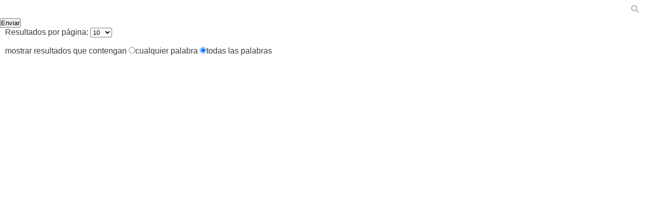

--- FILE ---
content_type: text/html
request_url: https://help.eset.com/android_tv/3/es-ES/hmftsearch.html
body_size: 1540
content:
<!DOCTYPE html>
<html xmlns="http://www.w3.org/1999/xhtml" lang="es" xml:lang="es">
<head>
   <title>Búsqueda | ESET Smart TV Security | Ayuda en línea de ESET</title>
   <meta http-equiv="Content-Type" content="text/html; charset=UTF-8">
   <meta name="viewport" content="width=device-width, initial-scale=1.0">
   <meta name="robots" content="noindex, nofollow">
   <link href="./css/hmprojectstyles.css" rel="stylesheet">
   <style>
body, html { overflow: hidden; overflow-y: auto; }
body { background: transparent; font-size: 12pt; font-family: Segoe UI,Calibri,Helvetica Neue,Liberation Sans,FreeSans,Roboto,SF Pro,sans-serif; }
* {margin: 0; padding: 0; }
a, a:visited, a:active { color: #0096a1; }

.highlight { background: #dbdedb; font-weight: 600; font-weight: bold; }
.searchheading { font-weight: 600; font-weight: bold; margin-top: 15px; }
.summary { font-style: italic; }

.suggestion { font-size: 100%; }
.category { color: #999999; }
.sorting { text-align: right; }
.zoom_searchform { overflow: hidden; }
#zoom_searchbox_label { display: none; }
.zoom_results_per_page { margin-left: 10px; }
.zoom_match { margin-left: 10px;}
.zoom_categories ul { display: inline; margin: 0px; padding: 0px;}
.zoom_categories li { display: inline; margin-left: 15px; list-style-type: none; }
.searchheading, .summary, .results, .result_pagescount, .result_pages {background-color: #fff; padding: 10px;}
.result_image { float: left; display: block; }
.result_image img { margin: 10px; width: 80px; border: 0px; }
.result_block { padding-top: 15px; clear: left; }
.result_altblock { padding-top: 15px; padding-bottom: 15px; clear: left; }
.result_pages { font-size: 100%; }
.result_pagescount { font-size: 100%; }
.searchtime { display: none; }
.recommended
{
  background: #DFFFBF;
  border-top: 1px dotted #808080;
  border-bottom: 1px dotted #808080;
  margin-top: 15px;
  margin-bottom: 15px;
}
.recommended_heading { float: right; font-weight: bold; }
.recommend_block { margin-top: 15px; margin-bottom: 15px; clear: left; }
.recommend_title { font-size: 100%; }
.recommend_description { font-size: 100%; color: #008000; }
.recommend_infoline { font-size: 80%; font-style: normal; color: #808080;}
span.highlight { background-color: yellow;}
input.zoom_searchbox {
  border-radius: 5px;
  box-sizing: border-box;
  outline: none;
  padding: 0.5em;  
  border: 1px solid transparent;
  background: #fff url("./images/icon_search.svg") 99% center no-repeat;
  background-size: 1em 1em;
  width: 100%;
  font-size: 100%;
}
input.zoom_searchbox:focus {
  outline: none;
}

html.dark body { color: #fffeff !important; }
html.dark a { color: #00bbc5; }
html.dark .searchheading, html.dark .summary, html.dark .results, html.dark .result_pagescount, html.dark .result_pages { background-color: #121212; }
html.dark input.zoom_searchbox { background-color: #353535; background-image: url("./images/icon_search_tq.svg"); color: #fffeff; }  
html.dark.blue input.zoom_searchbox { background-image: url("./images/icon_search_blue.svg"); }
html.dark input::placeholder { color: #949ca1; }
html.dark span.highlight { background-color: #444444; }
   </style>
   <noscript><style>#loadingmsg {display: none;}</style></noscript>  
   
   
 
   <script src="https://help.eset.com/tools/scripts/jquery-3.7.1.min.js"></script>
   <script src="https://help.eset.com/tools/scripts/jquery.cookie.js"></script>
  <script src="https://help.eset.com/tools/scripts/mode/modeHead.js"></script>
</head>
<body>

<div id="loadingmsg" align="center"><img src="./images/cicon_loadindex_ani.gif" style="border:none" alt="Loading..." /></div>
<script type="text/javascript" src="settings.js" charset="UTF-8"></script>
<script type="text/javascript" src="zoom_search.js"></script>
<script type="text/javascript">ZoomSearch();</script>


<script src="https://help.eset.com/tools/iframe-resizer/iframeResizer.contentWindow.min.js"></script>
<script>
$(".results").on("click", "a", function(e) {
  $(this).attr("target", "_top");
});
$("input#zoom_searchbox").attr("placeholder", "Buscar contenido de ayuda");
$("input.zoom_button").css("display", "none");
// Prefill search entry if available
let zoomH = "";
if (typeof parent.findGetParameter !== "undefined")
  zoomH = parent.findGetParameter("zoom_highlightsub");
if (parent.zoomH && parent.zoomH.length >= 3)
  $("input#zoom_searchbox").val(parent.zoomH);
$(".zoom_searchform").on("click", "input.zoom_button", function(e) {
  $(".results").css("background-color", "#ffffff");
});
$(".zoom_searchform").attr("target", "_self");
$(".zoom_searchform").submit(function(e) {
  if (parent.document.getElementById("lightbox")) return;
  if ($("input#zoom_searchbox").val().length < 3)
    return false;
  $("body", parent.document).prepend('<div id="lightbox"></div>');
  $("#lightbox", parent.document).animate({opacity: 0.6}, 800, function() {
    $(".zoom_searchform").submit();
  });
  e.preventDefault();
});
// Not required elements
$(".zoom_results_per_page").css("position", "absolute").css("top", "-1000px");
$(".zoom_match").css("position", "absolute").css("top", "-1000px");
// Close search lightbox
$(".searchheading").css("position", "relative");
$(".searchheading").append('<a href="javascript:void(null);" onclick="parent.hideLightBox();" style="position: absolute; top: 10px; right: 10px; text-decoration: none;">[X]</a>');

// Get search query    
function findGetParameterFrame(t){for(var e=null,n=[],r=location.search.substr(1).split("&"),o=0;o<r.length;o++)(n=r[o].split("="))[0]===t&&(e=decodeURIComponent(n[1]));if(e)return e.replace("+"," ");else return e}
let searchQuery = findGetParameterFrame("zoom_query");
let trackEvent = false;
if (searchQuery && searchQuery.length >= 3) {
  trackEvent = true;
}
// Google Tag Manager search event
if (parent.dataLayer) {
  if (trackEvent) {
    let gtmEventPushArray = {
      event: 'HelpCustomEvent',
      evCategory: 'Help|Search',
      evAction: searchQuery,
      evLabel: parent.document.location.pathname
    };
    if (parent.dataLayer)
      parent.dataLayer.push(gtmEventPushArray);
  }
}
   
</script>

</body>
</html>

--- FILE ---
content_type: application/javascript
request_url: https://help.eset.com/android_tv/3/es-ES/zoom_index.js
body_size: 7299
content:
var AccentChars = [ "á", "à", "â", "ă", "ã", "à", "Á", "À", "Â", "Ă", "Ã", "À", "ç", "Ç", "č", "Č", "ð", "Đ", "ď", "Ď", "é", "è", "ę", "ê", "ě", "É", "È", "Ę", "Ê", "Ě", "í", "ì", "î", "Í", "Ì", "Î", "ń", "Ń", "ň", "Ň", "ó", "ò", "ô", "ő", "õ", "Ó", "Ò", "Ô", "Ő", "Õ", "ř", "Ř", "š", "Š", "ť", "Ť", "ú", "ù", "û", "ů", "Ú", "Ù", "Û", "Ů", "ý", "Ý", "ž", "Ž", "ά", "έ", "ί", "ϊ", "ώ", "ό", "ύ", "ϋ", "Ά", "Έ", "Ί", "Ϊ", "Ώ", "Ό", "Ύ", "Ϋ", "ā", "Ā", "ĉ", "Ĉ", "ē", "Ē", "ﬁ", "ﬂ", "ī", "Ī", "ñ", "Ñ", "ō", "Ō", "ŝ", "ſ", "Ŝ", "ū", "Ū", "ä", "Ä", "ë", "Ë", "ï", "Ï", "ö", "Ö", "ü", "Ü", "ÿ", "Ÿ", "å", "Å", "ø", "Ø", "æ", "Æ", "œ", "Œ", "ß", "ĳ", "Ĳ"];
var NormalChars = [ "a", "a", "a", "a", "a", "a", "A", "A", "A", "A", "A", "A", "c", "C", "c", "C", "d", "D", "d", "D", "e", "e", "e", "e", "e", "E", "E", "E", "E", "E", "i", "i", "i", "I", "I", "I", "n", "N", "n", "N", "o", "o", "o", "o", "o", "O", "O", "O", "O", "O", "r", "R", "s", "S", "t", "T", "u", "u", "u", "u", "U", "U", "U", "U", "y", "Y", "z", "Z", "α", "ε", "ι", "ι", "ω", "ο", "υ", "υ", "Α", "Ε", "Ι", "Ι", "Ω", "Ο", "Υ", "Υ", "a", "A", "c", "C", "e", "E", "fi", "fl", "i", "I", "n", "N", "o", "O", "s", "s", "S", "u", "U", "a", "A", "e", "E", "i", "I", "o", "O", "u", "U", "y", "Y", "aa", "Aa", "oe", "Oe", "ae", "AE", "oe", "OE", "ss", "ij", "IJ"];
dictwords = ["termino 0 15 64",
	"phishing 0 30 112 6 10 8",
	"hace 0 15 64 2 10 8 8 10 8",
	"referencia 0 15 96",
	"una 0 30 120 1 33 52 2 40 26 4 18 24 6 41 112 8 26 4 9 72 110 10 10 8",
	"actividad 0 15 96",
	"criminal 0 15 96",
	"que 0 58 126 1 40 54 2 82 120 3 85 60 4 10 2 6 18 8 7 10 8 8 26 40 9 54 54 12 18 8",
	"utiliza 0 15 96 9 10 2",
	"ingenieria 0 15 96",
	"social 0 15 96",
	"manipulacion 0 15 96",
	"usuarios 0 15 96 2 18 16 3 18 20",
	"con 0 37 122 1 18 18 2 40 62 3 42 52 4 30 116 6 23 104 7 10 8 8 10 4 9 26 10 13 15 80",
	"fin 0 15 96 6 10 8",
	"obtener 0 15 96 3 10 32 8 10 16",
	"informacion 0 10 32 3 80 124 7 10 16 8 18 48 12 10 8",
	"confidencial 0 10 32",
	"suele 0 10 32",
	"utilizarse 0 10 32",
	"para 0 33 45 1 40 50 2 70 94 3 33 46 4 51 118 5 16 144 6 34 98 7 30 116 8 94 54 9 40 74 10 37 90 11 10 8 12 10 2 13 10 4",
	"acceder 0 10 32",
	"datos 0 10 32 2 18 16 3 63 60 6 10 4",
	"confidenciales 0 10 32",
	"como 0 33 42 1 10 4 2 18 6 3 26 28 6 10 4 12 15 96",
	"numeros 0 26 32",
	"cuentas 0 10 32 8 18 4",
	"bancarias 0 10 32",
	"tarjetas 0 10 32",
	"credito 0 10 32",
	"pin 0 10 32",
	"nombres 0 10 32",
	"usuario 0 10 32 5 8 128 8 18 32 12 10 16",
	"contrasenas 0 10 32 2 10 4",
	"recomienda 0 18 20 2 10 16",
	"mantener 0 10 16",
	"funcion 0 18 24 2 10 16",
	"anti-phishing 0 46 156 6 10 4 9 10 16",
	"activada 0 10 16",
	"todos 0 18 17 1 10 1 2 26 18 3 10 2 4 18 9 5 10 4 6 10 1 7 10 2 8 10 1 9 10 1 10 10 1 11 10 4 12 10 2 13 10 2",
	"los 0 33 25 1 26 13 2 104 126 3 51 126 4 30 105 5 10 4 6 10 1 7 18 18 8 37 89 9 33 5 10 10 1 11 10 4 12 10 2 13 10 2",
	"posibles 0 10 16 4 10 4 8 10 2",
	"ataques 0 10 16",
	"provengan 0 10 16",
	"sitios 0 20 18 1 12 2 2 12 2 3 12 2 4 12 2 5 12 16 6 20 10 7 12 4 8 12 2 9 12 2 10 12 2 11 12 16 12 12 4 13 12 8",
	"web 0 34 22 1 12 2 2 12 2 3 12 2 4 12 2 5 12 16 6 20 10 7 12 4 8 12 2 9 12 2 10 20 10 11 12 16 12 12 4 13 12 8",
	"dominios 0 10 16",
	"mostraran 0 10 16",
	"notificacion 0 10 16",
	"informa 0 10 16",
	"del 0 18 20 1 18 8 2 26 18 3 39 172 4 10 4 7 12 8 8 44 120 9 24 160 10 10 4 12 10 16 13 15 80",
	"intento 0 10 16",
	"ataque 0 10 16",
	"integra 0 10 16",
	"mayoria 0 10 16",
	"navegadores 0 40 30",
	"comunes 0 10 16",
	"sistema 0 26 20 2 49 48 3 10 8 6 10 8 7 20 8 8 10 32",
	"operativo 0 18 20 3 10 8 6 10 8 7 10 8",
	"android 0 26 28 2 10 2 6 30 120 7 33 28 9 10 8 12 10 16 13 15 72",
	"incluidos 0 10 16",
	"chrome 0 10 16",
	"incluyen 0 10 8 2 10 4 3 10 8 6 10 4",
	"preinstalados 0 10 8",
	"serie 0 10 8",
	"dispositivos 0 10 8 2 10 4 3 20 8 6 30 120 9 10 4",
	"etiquetados 0 10 8",
	"normalmente 0 10 8",
	"internet 0 10 8",
	"navegador 0 10 8",
	"resto 0 10 8",
	"pueden 0 10 8 2 10 4",
	"mostrarse 0 10 8",
	"desprotegidos 0 10 8",
	"porque 0 10 8",
	"ofrecen 0 18 10 3 10 16",
	"integracion 0 10 8",
	"adecuada 0 10 8",
	"poder 0 10 8",
	"aprovechar 0 10 8",
	"maximo 0 10 8",
	"utilizar 0 10 4 2 10 4",
	"compatibles 0 10 4",
	"mejorar 0 10 4 3 10 4 12 10 4",
	"funcionalidad 0 10 4 4 10 8",
	"eset 0 52 133 1 64 149 2 84 186 3 61 198 4 90 253 5 45 140 6 72 243 7 61 242 8 82 185 9 100 239 10 74 249 11 45 140 12 61 234 13 45 134",
	"smart 0 16 132 1 32 148 2 8 128 3 8 128 4 32 168 5 8 128 6 29 240 7 29 240 8 46 154 9 56 232 10 24 152 11 8 128 12 29 232 13 8 128",
	"security 0 16 132 1 32 148 2 8 128 3 8 128 4 32 168 5 8 128 6 29 240 7 29 240 8 46 154 9 56 232 10 24 148 11 8 128 12 29 232 13 8 128",
	"avisa 0 10 4",
	"proteccion 0 18 6 1 10 32 2 20 48 6 10 4 9 18 16 10 15 80",
	"requiere 0 10 4",
	"permisos 0 10 4 8 10 16",
	"adicionales 0 10 4",
	"debe 0 10 4 2 10 32 8 10 2 9 10 4",
	"conceder 0 10 4",
	"pulse 0 18 6",
	"permitir 0 10 4 8 26 48",
	"abrir 0 10 4",
	"configuracion 0 10 4 1 10 2 2 16 160 3 18 48 4 10 16 8 18 48 12 16 144",
	"accesibilidad 0 10 4",
	"ver 0 18 5 1 10 2 2 10 2 3 10 2 4 10 2 5 10 16 6 10 2 7 10 4 8 10 2 9 10 2 10 18 18 11 10 16 12 10 4 13 10 4",
	"las 0 10 4 1 44 120 2 44 108 7 10 16 8 10 16 9 33 52 10 15 96",
	"opciones 0 10 4",
	"disponibles 0 10 4 4 15 96 8 10 4 9 23 80",
	"compatibilidad 0 10 2 13 15 80",
	"mas 0 20 2 1 12 2 2 34 26 3 48 62 4 12 2 5 12 16 6 12 2 7 12 4 8 28 50 9 12 2 10 26 146 11 12 16 12 12 4 13 12 8",
	"activan 0 10 2",
	"durante 0 10 2",
	"navegacion 0 10 2",
	"modo 0 10 2 2 10 32",
	"privado 0 10 2",
	"incognito 0 10 2",
	"quiere 0 10 2",
	"esta 0 10 2 1 10 8 2 18 20 3 42 12 7 23 96 8 18 48 9 33 38 10 18 8 13 15 96",
	"cuestion 0 10 2 9 10 4",
	"notifique 0 10 2",
	"problema 0 18 2",
	"ignorar 0 10 2 1 10 16",
	"este 0 10 2 2 18 40 3 10 32 4 10 16 7 15 96 8 18 48 10 10 4",
	"recomendado 0 10 2",
	"utiles 0 12 2 1 12 2 2 12 2 3 12 2 4 12 2 5 12 16 6 12 2 7 12 4 8 12 2 9 12 2 10 12 2 11 12 16 12 12 4 13 12 8",
	"recursos 0 12 2 1 12 2 2 12 2 3 12 2 4 12 2 5 12 16 6 12 2 7 20 20 8 12 2 9 12 2 10 12 2 11 12 16 12 12 4 13 12 8",
	"sitio 0 10 1 1 10 2 2 10 2 3 10 2 4 10 2 5 10 16 6 10 2 7 10 4 8 10 2 9 10 2 10 18 10 11 10 16 12 10 4 13 10 4",
	"ordenador 0 10 1 1 10 1 2 10 2 3 10 2 4 10 2 5 10 8 6 10 2 7 10 2 8 10 2 9 10 2 10 10 2 11 10 8 12 10 2 13 10 4",
	"end 0 10 1 1 10 1 2 10 2 3 10 2 4 10 2 5 10 8 6 10 2 7 10 2 8 10 2 9 10 2 10 10 2 11 10 8 12 10 2 13 10 4",
	"life 0 10 1 1 10 1 2 10 2 3 10 2 4 10 2 5 10 8 6 10 2 7 10 2 8 10 2 9 10 2 10 10 2 11 10 8 12 10 2 13 10 4",
	"base 0 10 1 1 10 1 2 10 2 3 10 2 4 10 2 5 10 8 6 10 2 7 10 2 8 10 1 9 10 2 10 10 2 11 10 8 12 10 2 13 10 4",
	"conocimiento 0 10 1 1 10 1 2 10 2 3 10 2 4 10 1 5 10 8 6 10 2 7 10 2 8 10 1 9 10 2 10 10 2 11 10 8 12 10 2 13 10 4",
	"foro 0 10 1 1 10 1 2 10 2 3 10 2 4 10 1 5 10 8 6 10 2 7 10 2 8 10 1 9 10 2 10 10 1 11 10 8 12 10 2 13 10 4",
	"status 0 10 1 1 10 1 2 10 2 3 10 2 4 10 1 5 10 8 6 10 1 7 10 2 8 10 1 9 10 2 10 10 1 11 10 4 12 10 2 13 10 2",
	"portal 0 10 1 1 10 1 2 10 2 3 10 2 4 10 1 5 10 8 6 10 1 7 10 2 8 10 1 9 10 1 10 10 1 11 10 4 12 10 2 13 10 2",
	"soporte 0 10 1 1 10 1 2 10 2 3 10 2 4 30 113 5 10 4 6 10 1 7 10 2 8 18 9 9 10 1 10 10 1 11 10 4 12 10 2 13 10 2",
	"tecnico 0 10 1 1 10 1 2 10 2 3 10 2 4 23 97 5 10 4 6 10 1 7 10 2 8 18 9 9 10 1 10 10 1 11 10 4 12 10 2 13 10 2",
	"regional 0 10 1 1 10 1 2 10 2 3 10 2 4 10 1 5 10 4 6 10 1 7 10 2 8 10 1 9 10 1 10 10 1 11 10 4 12 10 2 13 10 2",
	"spol 0 10 1 1 10 1 2 10 2 3 18 6 4 10 1 5 10 4 6 10 1 7 10 2 8 10 1 9 10 1 10 10 1 11 10 4 12 10 2 13 10 2",
	"r.o 0 10 1 1 10 1 2 10 2 3 18 6 4 10 1 5 10 4 6 10 1 7 10 2 8 10 1 9 10 1 10 10 1 11 10 4 12 10 2 13 10 2",
	"derechos 0 10 1 1 10 1 2 10 2 3 10 2 4 10 1 5 10 4 6 10 1 7 10 2 8 10 1 9 10 1 10 10 1 11 10 4 12 10 1 13 10 1",
	"reservados 0 10 1 1 10 1 2 10 2 3 10 2 4 10 1 5 10 4 6 10 1 7 10 2 8 10 1 9 10 1 10 10 1 11 10 2 12 10 1 13 10 1",
	"administrar 0 10 1 1 10 1 2 10 2 3 10 2 4 10 1 5 10 2 6 10 1 7 10 1 8 10 1 9 10 1 10 10 1 11 10 2 12 10 1 13 10 1",
	"cookies 0 18 1 1 18 1 2 18 3 3 18 2 4 18 1 5 18 2 6 18 1 7 18 1 8 18 1 9 18 1 10 18 1 11 18 2 12 18 1 13 18 1",
	"politica 0 10 1 1 10 1 2 10 1 3 18 34 4 10 1 5 10 2 6 10 1 7 10 1 8 18 33 9 10 1 10 10 1 11 16 130 12 10 1 13 10 1",
	"i.. 0 6 64",
	"ayuda 0 8 128 1 8 128 2 8 128 3 16 132 4 21 224 5 8 128 6 8 128 7 8 128 8 8 128 9 8 128 10 8 128 11 8 128 12 8 128 13 8 128",
	"linea 0 8 128 1 8 128 2 8 128 3 8 128 4 8 128 5 8 128 6 8 128 7 8 128 8 8 128 9 8 128 10 8 128 11 8 128 12 8 128 13 8 128",
	"anti-phishing.html 0 6 64",
	"modulo 1 15 64",
	"antivirus 1 21 224 6 18 12 9 18 16",
	"protege 1 15 96 6 10 8",
	"dispositivo 1 37 108 2 18 48 3 10 8 4 10 16 7 18 24 8 26 6 9 10 8 12 15 80",
	"codigo 1 15 96",
	"malicioso 1 15 96 2 10 8",
	"mediante 1 15 96",
	"bloqueo 1 15 96 2 10 16",
	"amenazas 1 37 112 6 10 8 8 10 2",
	"posteriormente 1 15 96 8 18 48",
	"desinfectandolas 1 15 96",
	"tiempo 1 10 32 2 20 32 3 10 16 9 10 16",
	"real 1 10 32 2 20 32 9 10 16",
	"analiza 1 10 32 2 18 32",
	"todas 1 18 48 2 15 64",
	"aplicaciones 1 10 32 2 74 44 8 10 16",
	"instalan 1 10 32",
	"ofrecerle 1 10 32",
	"seguridad 1 10 32 2 10 16 6 15 96 8 10 8",
	"proactiva 1 10 32 2 10 16",
	"permite 1 10 32 2 18 16 3 10 4",
	"gestionar 1 18 48",
	"descubiertas 1 10 16",
	"por 1 18 16 3 28 24 9 18 96",
	"desea 1 10 16 2 10 32 9 18 4 12 10 16",
	"eliminar 1 10 16",
	"misma 1 10 16 6 10 16",
	"accion 1 10 16",
	"haga 1 26 18 2 10 32 4 18 12 8 54 30 9 10 8 10 10 16 12 10 16",
	"clic 1 26 18 2 33 32 4 18 12 8 66 62 9 10 8 10 10 16 12 10 16",
	"quitar 1 10 16",
	"todo 1 10 16 2 10 16",
	"cada 1 26 20",
	"amenaza 1 26 16",
	"separado 1 10 16",
	"detalles 1 10 16",
	"tambien 1 10 16 3 10 8",
	"puede 1 10 16 2 15 64 3 18 32 6 10 16 8 18 48 9 18 12",
	"anadira 1 10 16",
	"lista 1 10 16 8 18 4",
	"blanca 1 10 8",
	"analizar 1 10 8 8 10 2",
	"ahora 1 10 8",
	"opcion 1 10 8 2 18 36 8 10 32 9 18 4 10 10 8",
	"realiza 1 10 8 2 10 8 3 10 32 10 10 4",
	"analisis 1 18 8 2 111 118 6 18 4 8 10 2 9 26 16",
	"inmediato 1 10 8",
	"algunos 1 10 8 7 10 8",
	"tipos 1 10 8 2 26 14 3 12 16",
	"archivos 1 18 12 2 47 38",
	"predefinidos 1 10 8",
	"analizan 1 10 8",
	"forma 1 18 12 6 15 96 9 10 4 12 15 96",
	"predeterminada 1 18 12 12 15 96",
	"revisa 1 10 8",
	"memoria 1 10 8 2 10 2",
	"procesos 1 10 8 2 10 16",
	"ejecucion 1 10 8 2 10 16",
	"bibliotecas 1 10 8 2 10 2",
	"enlaces 1 10 8",
	"dinamicos 1 10 8",
	"dependientes 1 10 4",
	"asi 1 10 4 2 10 4",
	"encuentran 1 10 4",
	"almacenamiento 1 18 4",
	"interno 1 10 4",
	"extraible 1 10 4",
	"analizara 1 10 4 2 18 6",
	"vez 1 10 4 9 10 32",
	"inicie 1 10 4",
	"actualizar 1 18 6 2 10 32 10 23 112",
	"modulos 1 18 6 9 10 16",
	"incluye 1 10 4 4 10 8 9 10 32 13 15 80",
	"tarea 1 10 4",
	"actualizacion 1 18 2 10 10 4",
	"garantizar 1 10 2",
	"programa 1 10 2 2 10 8 3 36 228 8 18 48",
	"actualiza 1 10 2",
	"frecuencia 1 10 2 3 10 16",
	"ejecutar 1 10 2",
	"manualmente 1 10 2",
	"avanzada 1 10 2 2 16 160 4 10 4",
	"protecc.. 1 6 64",
	"antivirus.html 1 6 64",
	"programar 2 42 96",
	"realice 2 15 64",
	"determinados 2 23 72",
	"dias 2 30 96 9 10 32",
	"semana 2 15 64",
	"repetira 2 15 64",
	"semanas 2 15 64",
	"haya 2 10 64 4 10 2",
	"seleccionado 2 10 64",
	"semanal 2 10 64",
	"1.haga 2 10 32 8 10 32",
	"2.haga 2 10 32",
	"activar 2 18 48 8 10 16 9 26 12",
	"3.para 2 10 32",
	"seleccionar 2 10 32",
	"intervalo 2 10 32",
	"realizar 2 18 32",
	"elija 2 10 32",
	"hora 2 10 32",
	"4.haga 2 10 32",
	"programado 2 10 32 6 10 4 9 10 16",
	"ejecutara 2 10 32",
	"incluso 2 10 32",
	"cuando 2 18 32",
	"espera 2 10 32",
	"inicia 2 18 32",
	"automaticamente 2 26 48 9 26 44 10 10 4",
	"usted 2 10 32 3 10 4 4 10 2",
	"interactua 2 10 32",
	"carpeta 2 10 32",
	"download 2 10 32",
	"instaladas 2 18 36",
	"actualizadas 2 10 32",
	"reputacion 2 12 32",
	"livegrid 2 28 48",
	"preventivo 2 10 16",
	"disenado 2 10 16",
	"proporcionar 2 10 16",
	"nivel 2 20 20 7 10 8",
	"adicional 2 10 16",
	"controla 2 10 16 3 12 4",
	"manera 2 10 16",
	"constante 2 10 16",
	"programas 2 18 20",
	"comparandolos 2 10 16",
	"recientes 2 10 16",
	"recopilados 2 10 16 3 10 4",
	"millones 2 10 16",
	"mundo 2 10 16",
	"esto 2 10 16",
	"nos 2 18 16 3 33 20 12 10 4",
	"ofrecer 2 10 16 4 15 96",
	"precisa 2 10 16",
	"mayores 2 10 16",
	"velocidades 2 10 16",
	"respuesta 2 12 16 8 10 32",
	"recopilar 2 10 16",
	"estadisticas 2 10 16 12 20 8",
	"anonimas 2 10 16 12 12 8",
	"informes 2 10 16",
	"diagnostico 2 10 16",
	"sobre 2 10 16 3 42 56 8 10 16 12 10 8",
	"objetos 2 10 16",
	"sospechosos 2 10 16",
	"procesamos 2 10 16",
	"crear 2 10 16",
	"mecanismos 2 10 16",
	"deteccion 2 10 16 9 10 16",
	"nuestro 2 10 16",
	"nube 2 10 8",
	"detectar 2 36 12",
	"potencialmente 2 49 12 8 10 16",
	"indeseables 2 12 8",
	"aplicacion 2 18 8 6 10 8 7 10 32 8 15 64 10 15 96 12 26 28",
	"deseada 2 18 8",
	"contiene 2 10 8",
	"software 2 26 12",
	"publicitario 2 10 8",
	"instala 2 10 8 9 10 32 12 15 96",
	"barras 2 10 8",
	"herramientas 2 18 12",
	"seguimiento 2 10 8",
	"resultados 2 10 8",
	"sus 2 10 8 3 10 16 6 18 4",
	"busquedas 2 10 8",
	"tiene 2 10 8 3 10 32 7 10 8 8 10 4 9 30 68",
	"otros 2 18 8 6 10 8",
	"objetivos 2 10 8",
	"poco 2 10 8",
	"claros 2 10 8",
	"existen 2 18 8",
	"casos 2 10 8 7 10 8",
	"podria 2 10 8",
	"creer 2 10 8",
	"ventajas 2 10 8",
	"compensan 2 10 8",
	"riesgos 2 10 8",
	"asociados 2 10 8",
	"motivo 2 10 8",
	"asigne 2 10 8",
	"dichas 2 10 8",
	"categoria 2 10 8",
	"riesgo 2 10 8",
	"baja 2 10 8",
	"comparacion 2 10 8",
	"peligrosas 2 12 8",
	"muchas 2 10 8",
	"legitimas 2 10 8",
	"disenadas 2 10 8",
	"simplificar 2 10 4",
	"administracion 2 10 4",
	"red 2 10 4",
	"sin 2 10 4",
	"embargo 2 10 4",
	"manos 2 10 4",
	"equivocadas 2 10 4",
	"fines 2 10 4",
	"maliciosos 2 10 4",
	"active 2 10 4",
	"seguras 2 18 4",
	"supervisar 2 10 4",
	"estos 2 10 4 3 10 16",
	"bloquearlos 2 10 4",
	"prefiere 2 10 4",
	"clasificacion 2 18 4",
	"utilizada 2 10 4",
	"comercial 2 10 4",
	"legitimo 2 10 4",
	"acceso 2 10 4 7 10 16 8 10 16",
	"remoto 2 10 4",
	"registradores 2 10 4",
	"pulsaciones 2 10 4",
	"posible 2 10 4 3 10 4",
	"elegir 2 10 4 8 10 4",
	"entre 2 10 4 3 10 8 6 10 4",
	"dos 2 10 4",
	"niveles 2 10 4",
	"estandar 2 18 4",
	"dex 2 10 2",
	"ejecutables 2 10 2",
	"profundidad 2 26 2",
	"maxima 2 10 2 10 15 80",
	"tres 2 10 2 9 15 64",
	"anidados 2 10 2",
	"contenido 2 10 2",
	"tarjeta 2 18 2 9 10 2",
	"archivo 2 10 2",
	"sea 2 18 2",
	"cual 2 10 2",
	"extension 2 10 2",
	"tanto 2 10 2 6 10 4",
	"interna 2 10 2",
	"lo.. 2 6 64",
	"antivirus_advanced_settings.html 2 6 64",
	"unirse 3 23 96",
	"mejora 3 21 192",
	"experiencia 3 21 192",
	"clientes 3 15 64",
	"proporciona 3 15 64",
	"anonima 3 23 100 12 10 8",
	"relativa 3 15 96",
	"uso 3 15 96 12 12 8",
	"nuestros 3 37 124 12 10 4",
	"productos 3 37 124 9 18 12",
	"nuestra 3 10 32 6 15 96 12 10 4",
	"privacidad 3 10 32 6 10 4 8 10 32 11 8 128",
	"tratamiento 3 26 52",
	"consentimiento 3 27 48 8 10 32",
	"participacion 3 18 32 8 10 32",
	"voluntaria 3 10 32",
	"solo 3 10 32",
	"tras 3 10 32 8 15 64",
	"pasiva 3 10 32",
	"significa 3 10 32",
	"hacer 3 10 32",
	"nada 3 10 32",
	"modificar 3 10 32",
	"producto 3 27 48 4 10 32 9 32 160 10 23 100",
	"cualquier 3 10 32 4 10 32",
	"momento 3 10 32",
	"revocar 3 10 32",
	"hacerlo 3 10 16",
	"impedira 3 10 16",
	"continuar 3 10 16 8 18 20",
	"anonimos 3 10 16",
	"recopilamos 3 28 24",
	"interacciones 3 12 16",
	"usan 3 26 24 6 10 8",
	"gracias 3 10 16",
	"ellos 3 10 16",
	"podemos 3 10 16",
	"saber 3 10 16",
	"ejemplo 3 18 24",
	"funcionalidades 3 10 16",
	"modifican 3 10 16",
	"cuanto 3 10 16",
	"pasan 3 10 16",
	"utilizando 3 10 16",
	"comprender 3 10 8",
	"donde 3 10 8",
	"habituales 3 10 8",
	"modelo 3 10 8",
	"pais 3 10 8",
	"version 3 10 8 10 18 24 13 21 224",
	"nombre 3 10 8",
	"diagnosticos 3 12 8",
	"error 3 20 8",
	"recopila 3 10 8",
	"errores 3 10 8 13 15 80",
	"bloqueos 3 10 8",
	"producido 3 10 8",
	"acciones 3 10 8",
	"han 3 10 8",
	"provocado 3 10 8",
	"conseguir 3 10 4",
	"sean 3 10 4",
	"practicos 3 10 4",
	"sencillos 3 10 4",
	"usar 3 10 4 8 10 2 10 10 16",
	"tengan 3 10 4",
	"menor 3 10 4",
	"cantidad 3 10 4",
	"fallos 3 10 4",
	"quien 3 12 4",
	"unico 3 10 4",
	"responsable 3 10 4",
	"marco 3 10 4",
	"comparte 3 10 4",
	"terceros 3 10 4",
	"e.. 3 6 64",
	"cliente 3 8 128 4 50 252 10 10 4",
	"ceip.html 3 6 64",
	"especialistas 4 15 96",
	"atencion 4 50 252 10 10 4",
	"estan 4 15 96 9 10 16",
	"prestar 4 15 96",
	"administrativa 4 15 96",
	"relacionado 4 15 96",
	"otro 4 10 32",
	"ponerse 4 10 16",
	"contacto 4 18 20",
	"servicio 4 18 20",
	"utilice 4 10 16",
	"vinculo 4 10 16",
	"enviar 4 26 20",
	"solicitud 4 18 20",
	"directamente 4 10 16 9 10 8",
	"desde 4 18 16 10 26 12",
	"dirijase 4 10 16 9 10 8",
	"pantalla 4 10 8 8 23 72 9 10 8",
	"principal 4 10 8 9 10 8",
	"formulario 4 10 8",
	"cumplimente 4 10 8",
	"campos 4 10 8",
	"obligatorios 4 10 8",
	"registro 4 10 4 8 10 8",
	"disenada 4 10 4",
	"ayudarle 4 10 4",
	"diagnosticar 4 10 4",
	"problemas 4 10 4",
	"tecnicos 4 10 4",
	"especialista 4 10 4",
	"pondra 4 10 4",
	"direccion 4 10 2 8 18 10",
	"correo 4 10 2 8 60 14 9 10 2",
	"electronico 4 10 2 8 60 14 9 10 2",
	"facilitado 4 10 2",
	"ese.. 4 6 64",
	"customer_care.html 4 6 64",
	"acuerdo 5 8 128 8 10 32",
	"licencia 5 8 128 6 15 96 8 33 46 9 99 110 10 15 96",
	"final 5 8 128 8 10 32",
	"eula.html 5 6 64",
	"parte 6 15 96",
	"solucion 6 15 96",
	"suscripcion 6 15 96 9 10 4",
	"cuenta 6 18 48 8 40 12 9 33 44",
	"google 6 18 16 7 26 52 8 10 2 9 40 44 10 18 4",
	"proteger 6 18 20 7 10 16",
	"hasta 6 10 16 9 10 8",
	"cinco 6 10 16 9 10 8",
	"smartphones 6 10 16",
	"tablets 6 10 16",
	"televisores 6 10 16",
	"android. 6 10 16",
	"conectados 6 10 16",
	"potente 6 10 16",
	"rapida 6 10 16",
	"contra 6 18 12 9 10 16",
	"malware 6 18 10",
	"televisor 6 10 8 7 10 4",
	"inteligente 6 10 8",
	"ante 6 10 8",
	"emergentes 6 10 8",
	"principales 6 10 4",
	"funciones 6 10 4 7 10 16 9 40 52",
	"ransomware 6 10 4 9 10 16",
	"manual 6 10 2",
	"una.. 6 6 64",
	"introduccion 6 8 128",
	"index.html 6 6 64",
	"disponible 7 15 96 10 18 8",
	"descarga 7 15 96 10 18 8",
	"traves 7 23 112 9 10 4",
	"canal 7 15 96",
	"distribucion 7 15 96",
	"play 7 26 52 9 10 4 10 18 4",
	"recibe 7 10 32",
	"actualizaciones 7 10 32 9 10 16",
	"frecuentes 7 10 16",
	"personal 7 10 16",
	"necesitara 7 10 16",
	"tendra 7 10 8",
	"controlarlas 7 10 8",
	"requisitos 7 12 8",
	"minimos 7 12 8",
	"6.0 7 10 8",
	"api 7 10 8",
	"superiores 7 10 8",
	"store 7 10 4",
	"consola 7 10 4",
	"instalacion 7 8 128",
	"installation.html 7 6 64",
	"instalar 8 15 64",
	"siga 8 15 64",
	"mensajes 8 23 72",
	"mostrados 8 15 64",
	"asistente 8 21 224",
	"inicio 8 21 224",
	"aceptar 8 26 36",
	"2.seleccione 8 10 32",
	"desee 8 10 32",
	"rechazar 8 10 32",
	"live 8 10 32",
	"grid 8 10 32",
	"ajuste 8 18 48",
	"modificarse 8 18 48",
	"leer 8 10 32",
	"consulte 8 18 48",
	"seccion 8 18 16",
	"3.seleccione 8 10 16",
	"desactivar 8 10 16",
	"determinar 8 10 16",
	"detectara 8 10 16",
	"deseadas 8 10 16",
	"pua 8 18 16",
	"4.revise 8 10 16",
	"denegar 8 10 8",
	"instalara 8 10 8",
	"correctamente 8 10 8",
	"5.en 8 10 8",
	"seleccione 8 26 12 9 18 4 12 10 8",
	"recibiran 8 10 8",
	"relativos 8 10 8",
	"restablecimiento 8 10 8",
	"contrasena 8 10 8",
	"mostrar 8 10 4",
	"agregar 8 18 4",
	"nueva 8 10 4",
	"confirmar 8 10 4",
	"siguiente 8 10 4 9 10 2",
	"nota 8 10 4",
	"asociada 8 18 6",
	"especificar 8 10 2",
	"existente 8 10 2",
	"6.eset 8 10 2",
	"estara 8 10 2",
	"configurado 8 10 2",
	"iniciar 8 10 2",
	"primer 8 10 2",
	"busca 8 10 2",
	"installation_startup_wizard.html 8 6 64",
	"versiones 9 23 80",
	"gratuita 9 18 80",
	"vida 9 10 64",
	"gratuito 9 10 32",
	"basicas 9 10 32",
	"prueba 9 47 48",
	"duracion 9 10 32",
	"premium 9 47 60",
	"pago 9 33 32",
	"estaran 9 18 32",
	"activas 9 18 32",
	"mientras 9 18 32",
	"dure 9 18 32",
	"periodo 9 10 32",
	"activa 9 18 36",
	"primera 9 10 32",
	"tabla 9 10 32",
	"indica 9 10 16",
	"gratis 9 10 16",
	"automaticos 9 10 16",
	"automaticas 9 10 16",
	"usb 9 10 16",
	"on-the-go 9 10 16",
	"activareset 9 10 8",
	"ajustes 9 10 8",
	"hay 9 10 8 10 10 16",
	"varias 9 10 8",
	"formas 9 10 8",
	"comprado 9 10 8",
	"activara 9 10 8",
	"ello 9 10 8",
	"estar 9 10 4",
	"tienen 9 10 4",
	"instalados 9 10 4",
	"contratar 9 10 4",
	"anual 9 10 4",
	"mensual 9 10 4",
	"comprarla 9 10 4",
	"renueva 9 10 4",
	"intervalos 9 10 4",
	"seleccionados 9 10 4",
	"tengo 9 10 4",
	"clave 9 26 6",
	"cadena 9 10 2",
	"unica 9 10 2",
	"xxxx-xxxx-xxxx-xxxx-xxxx 9 10 2",
	"identificar 9 10 2",
	"propietario 9 10 2",
	"mensaje 9 10 2",
	"enviado 9 10 2",
	"incluida 9 10 2",
	"caja 9 10 2",
	"adquirido 9 10 2",
	"activacion 9 8 128",
	"license.html 9 6 64",
	"recibira 10 15 96",
	"noticias 10 15 96",
	"ultimas 10 15 96",
	"ofertas 10 15 96",
	"disfrutar 10 15 80",
	"importante 10 10 16",
	"reciente 10 10 16",
	"actualizada 10 10 8",
	"realizo 10 10 8",
	"caso 10 10 4",
	"important.. 10 6 64",
	"more.html 10 6 64",
	"privacy_policy.html 11 6 64",
	"idioma 12 56 120",
	"mismo 12 15 96",
	"establecido 12 15 96",
	"predeterminado 12 15 96",
	"teclado 12 10 16",
	"cambiar 12 10 16",
	"interfaz 12 10 16",
	"quiera 12 10 8",
	"enviara 12 10 8",
	"rendimiento 12 10 8 13 15 80",
	"operativas 12 10 8",
	"ayudara 12 10 4",
	"servicios 12 10 4",
	"conf.. 12 6 64",
	"settings.html 12 6 64",
	"distintas 13 15 80",
	"correcciones 13 15 80",
	"mejoras 13 15 80",
	"novedades 13 8 128",
	"whats_new.html 13 6 64"];
skipwords = ["and",
	"or",
	"the",
	"it",
	"is",
	"an",
	"on",
	"we",
	"us",
	"to",
	"of",
	"has",
	"be",
	"all",
	"for",
	"in",
	"as",
	"so",
	"are",
	"that",
	"can",
	"you",
	"at",
	"its",
	"by",
	"have",
	"with",
	"into"];
var STR_FORM_SEARCHFOR = "Buscar:";
var STR_FORM_SUBMIT_BUTTON = "Enviar";
var STR_FORM_RESULTS_PER_PAGE = "Resultados por página:";
var STR_FORM_MATCH = "mostrar resultados que contengan";
var STR_FORM_ANY_SEARCH_WORDS = "cualquier palabra";
var STR_FORM_ALL_SEARCH_WORDS = "todas las palabras";
var STR_NO_QUERY = "No introdujo cadena de búsqueda.";
var STR_RESULTS_FOR = "Resultados de la búsqueda:";
var STR_NO_RESULTS = "No hubo resultados";
var STR_RESULT = "resultado";
var STR_RESULTS = "resultados";
var STR_PHRASE_CONTAINS_COMMON_WORDS = "La siguiente frase contiene términos demasiado habituales, por lo que la búsqueda es limitada. Por favor refine su búsqueda";
var STR_SKIPPED_FOLLOWING_WORDS = "La(s) siguiente(s) palabra(s) han sido ignoradas por estar en la lista de palabras omitidas";
var STR_SKIPPED_PHRASE = "No se pueden buscar frases cuya primera palabra esté en la lista de palabras omitidas";
var STR_SUMMARY_NO_RESULTS_FOUND = "No hubo resultados para esta búsqueda.";
var STR_SUMMARY_FOUND_CONTAINING_ALL_TERMS = "encontrados que contienen todos los términos.";
var STR_SUMMARY_FOUND_CONTAINING_SOME_TERMS = "encontrados que contienen algún término.";
var STR_SUMMARY_FOUND = "encontrados.";
var STR_PAGES_OF_RESULTS = "páginas de resultados.";
var STR_POSSIBLY_GET_MORE_RESULTS = "Más resultados buscando por";
var STR_ANY_OF_TERMS = "cualquiera de los términos";
var STR_DIDYOUMEAN = "¿Quizás quiso decir:";
var STR_SORTEDBY_RELEVANCE = "Ordenados por relevancia";
var STR_SORTBY_RELEVANCE = "Ordenar por relevancia";
var STR_SORTBY_DATE = "Ordenar por fecha";
var STR_SORTEDBY_DATE = "Ordenados por fecha";
var STR_RESULT_TERMS_MATCHED = "Términos encontrados: ";
var STR_RESULT_SCORE = "Puntuación: ";
var STR_RESULT_URL = "Url:";
var STR_RESULT_PAGES = "Páginas de resultados:";
var STR_RESULT_PAGES_PREVIOUS = "Anterior";
var STR_RESULT_PAGES_NEXT = "Siguiente";
var STR_FORM_CATEGORY = "Category:";
var STR_FORM_CATEGORY_ALL = "All";
var STR_FORM_DATE_FROM = "From:";
var STR_FORM_DATE_TO = "To:";
var STR_FORM_DATE_BUTTON = "&laquo;";
var STR_RESULTS_IN_ALL_CATEGORIES = "in all categories";
var STR_RESULTS_IN_CATEGORY = "in category";
var STR_POWEREDBY = "Search powered by";
var STR_MORETHAN = "More than";
var STR_ALL_CATS = "all categories";
var STR_CAT_SUMMARY = "Refine your search by category:";
var STR_OR = "or";
var STR_RECOMMENDED = "Recommended links";
var STR_SORTEDBY_DATE_ASC = "Sorted by date &#9650;";
var STR_SEARCH_TOOK = "Search took";
var STR_SECONDS = "seconds";
var STR_MAX_RESULTS = "You have requested more results than served per query. Please try again with a more precise query.";


--- FILE ---
content_type: application/javascript
request_url: https://help.eset.com/android_tv/3/es-ES/zoom_pageinfo.js
body_size: 981
content:
pageinfo = [[0,0,0,0,null],
	[0,0,0,0,null],
	[0,0,0,0,null],
	[0,0,0,0,null],
	[0,0,0,0,null],
	[0,0,0,0,null],
	[0,0,0,0,null],
	[0,0,0,0,null],
	[0,0,0,0,null],
	[0,0,0,0,null],
	[0,0,0,0,null],
	[0,0,0,0,null],
	[0,0,0,0,null],
	[0,0,0,0,null]];
pagedata = [ ["./anti-phishing.html","Anti-Phishing &#124; ESET Smart TV Security 3 &#124; Ayuda en línea de ESET","El término phishing hace referencia a una actividad criminal que utiliza la ingeniería social (la manipulación de usuarios con el fin de obtener i...",""],
["./antivirus.html","Antivirus &#124; ESET Smart TV Security 3 &#124; Ayuda en línea de ESET","El módulo Antivirus protege su dispositivo de código malicioso mediante el bloqueo de las amenazas y, posteriormente, desinfectándolas. La Protecc...",""],
["./antivirus_advanced_settings.html","Configuración avanzada &#124; ESET Smart TV Security 3 &#124; Ayuda en línea de ESET","Programar análisis Puede programar un análisis para que se realice determinados días de la semana. El análisis se repetirá todas las semanas en lo...",""],
["./ceip.html","Programa de mejora de la experiencia del cliente &#124; ESET Smart TV Security 3 &#124; Ayuda en línea de ESET","Al unirse al Programa de mejora de la experiencia de los clientes, proporciona a ESET información anónima relativa al uso de nuestros productos. E...",""],
["./customer_care.html","Atención al cliente &#124; ESET Smart TV Security 3 &#124; Ayuda en línea de ESET","Los especialistas de atención al cliente de ESET están disponibles para prestar ayuda administrativa y ofrecer soporte técnico relacionado con ESE...",""],
["./eula.html","Acuerdo de licencia para el usuario final &#124; ESET Smart TV Security 3 &#124; Ayuda en línea de ESET","Sitios web útiles y más recursos Ver sitio para ordenador End of Life Base de conocimiento de ESET Foro de ESET ESET Status Portal Soporte técnico...",""],
["./index.html","Introducción &#124; ESET Smart TV Security 3 &#124; Ayuda en línea de ESET","ESET Smart TV Security forma parte de nuestra solución de seguridad para dispositivos Android. Con una licencia de ESET o una suscripción para una...",""],
["./installation.html","Instalación &#124; ESET Smart TV Security 3 &#124; Ayuda en línea de ESET","ESET Smart TV Security está disponible para descarga a través de este canal de distribución:",""],
["./installation_startup_wizard.html","Asistente de inicio &#124; ESET Smart TV Security 3 &#124; Ayuda en línea de ESET","Tras instalar la aplicación, siga los mensajes mostrados en la pantalla del asistente de inicio:",""],
["./license.html","Activación del producto &#124; ESET Smart TV Security 3 &#124; Ayuda en línea de ESET","ESET Smart TV Security tiene tres versiones disponibles:",""],
["./more.html","Más &#124; ESET Smart TV Security 3 &#124; Ayuda en línea de ESET","Licencia Recibirá en el producto noticias y las últimas ofertas de ESET. Actualizar aplicación Para disfrutar de la máxima protección es important...",""],
["./privacy_policy.html","Política de privacidad &#124; ESET Smart TV Security 3 &#124; Ayuda en línea de ESET","Sitios web útiles y más recursos Ver sitio para ordenador End of Life Base de conocimiento de ESET Foro de ESET ESET Status Portal Soporte técnico...",""],
["./settings.html","Configuración &#124; ESET Smart TV Security 3 &#124; Ayuda en línea de ESET","Idioma De forma predeterminada, ESET Smart TV Security se instala en el mismo idioma establecido como predeterminado en su dispositivo (en la conf...",""],
["./whats_new.html","Novedades de la versión 3 &#124; ESET Smart TV Security 3 &#124; Ayuda en línea de ESET","Esta versión incluye: Distintas correcciones de errores y mejoras del rendimiento. Compatibilidad con Android 13.",""]];
